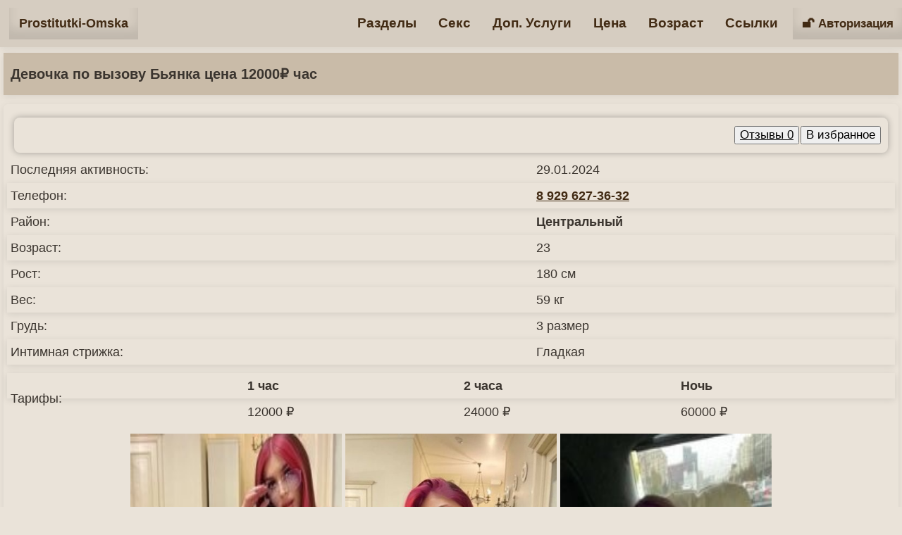

--- FILE ---
content_type: text/html; charset=UTF-8
request_url: https://prostitutki-omska.link/411/byanka/
body_size: 3547
content:
<!DOCTYPE html>
<html lang="ru">
<head>
    <meta http-equiv="Content-Type" content="text/html; charset=utf-8"/>
    <title>Девочка по вызову Бьянка цена 12000&#8381; час, возраст 23</title>
    <meta name="description" content="Смотреть анкету девочка по вызову Бьянка 23 лет, город Омск, район Центральный. Цена 12000&#8381; час. ☎️ 8 929 627-36-32"/>
    <meta name="viewport" content="width=device-width" />
    <link rel="canonical" href="https://prostitutki-omska.link/411/byanka/"/>
    <link rel="shortcut icon" href="https://prostitutki-omska.link/favicon.ico" type="image/x-icon">
    <meta name="format-detection" content="telephone=no"/>
    <meta name="theme-color" content="#ffffff">
    <link rel="preload" href="https://prostitutki-omska.link/style.css" as="style">
    <link href="https://prostitutki-omska.link/style.css" rel="stylesheet">
    <script src="https://prostitutki-omska.link/js/fnc.js"></script>
    </head>
<body><div class="top-menu">
    <div style="max-width: 1400px;margin:0 auto;">
<div class="logo"><a href="/" title="Главная страница prostitutki-omska.link">Prostitutki-Omska</a></div>
<div class="categories">
        <div class="dropdown">
        <button class="dropdown-btn" onclick="toggleDropdown('dropdownContent1')">Разделы</button>
            <div class="dropdown-content" id="dropdownContent1">
                <a href="/zvonok/">Свободные </a>
                <a href="/novie/">Новые</a>
                <a href="/proverennie/">Проверенные</a>
                <a href="/populyarnie/">Популярные</a>
                <a href="/viezd/">На Выезд</a>
                <a href="/poisk/">Поиск</a>
                            </div>
        </div>
    
    <div class="dropdown">
        <button class="dropdown-btn" onclick="toggleDropdown('dropdownContent2')">Секс</button>
            <div class="dropdown-content" id="dropdownContent2">
                <a href="/klassicheskii-seks/">Классический секс</a>
                <a href="/analnii-seks/">Анальный секс</a>
                <a href="/oralnii-seks/">Оральный секс</a>
                <a href="/gruppovoi-seks/">Групповой секс</a>
                <a href="/minet-bez-prezervativa/">Минет без презерватива</a>
                <a href="/seks-s-semeinimi-parami/">Секс с семейными парами</a>
                <a href="/lesbiiskii-seks/">Лесбийский секс</a>
                <a href="/igrushki/">Игрушки</a>
            </div>
        </div>
        
    <div class="dropdown">
        <button class="dropdown-btn" onclick="toggleDropdown('dropdownContent4')">Доп. Услуги</button>
            <div class="dropdown-content" id="dropdownContent4">
                <a href="/prinimayu-kunilingus/">Принимаю кунилингус</a>
                <a href="/eroticheskii-massaj/">Эротический массаж</a>
                <a href="/striptiz/">Стриптиз</a>
                <a href="/delayu-kunilingus/">Делаю кунилингус</a>
                <a href="/rolevie-igri/">Ролевые игры</a>
                <a href="/strapon/">Страпон</a>
                <a href="/zolotoi-dojd/">Золотой дождь</a>
                <a href="/eskort/">Эскорт</a>
            </div>
        </div>
    
    <div class="dropdown">
        <button class="dropdown-btn" onclick="toggleDropdown('dropdownContent5')">Цена</button>
            <div class="dropdown-content" id="dropdownContent5">
                <a href="/deshevie/">Дешевые</a>
                <a href="/2000-4000/">2000-4000</a>
                <a href="/4000-6000/">4000-6000</a>
                <a href="/elitnie/">Элитные</a>
            </div>
        </div>
    
    <div class="dropdown">
        <button class="dropdown-btn" onclick="toggleDropdown('dropdownContent6')">Возраст</button>
            <div class="dropdown-content" id="dropdownContent6">
                <a href="/molodie/">Молодые</a>
                <a href="/20-25/">20-25</a>
                <a href="/25-30/">25-30</a>
                <a href="/zrelie/">Зрелые</a>
            </div>
        </div>
    
    <div class="dropdown">
        <button class="dropdown-btn" onclick="toggleDropdown('dropdownContent7')">Ссылки</button>
            <div class="dropdown-content" id="dropdownContent7">
                                <a href="https://nsk.erobodio.ru" target="_blank">эротический массаж новосибирска</a>
                <a href="https://home-porn.mobi/chat-ruletka.html" target="_blank">чат с проститутками</a>
            </div>
        </div>
    
    
                <a rel="nofollow" href="/login">🔓 Авторизация</a>
                    

</div>
    </div>
</div>
<div style="max-width: 1400px;margin:0 auto;">
<style type="text/css">
        form {
            border-radius: 8px;
            box-shadow: 0px 0px 10px rgba(0, 0, 0, 0.3);
            padding: 10px;
            margin:5px 10px;
        }

        form input[type="text"], form textarea, form input[type="number"] {
            display: block;
            padding: 10px;
            margin: 10px 0;
            width: 70%;
            border-radius: 4px;
            background-color: transparent;
            transition: all 0.3s;
        }

        form input[type="submit"] {
            padding: 10px;
            border: none;
            border-radius: 4px;
            background-color: #C9BBA8;
            text-decoration:underline;
            cursor: pointer;
            transition: all 0.3s;
            margin-top:10px;
            color:#333333;
        }

        form input[type="submit"]:hover {
            background-color: rgba(0, 0, 0, 0.1);
        }

        form a {
            color: #005fa3;
            text-decoration: none;
            transition: all 0.3s;
        }

        form a:007acc {
            color: #0073b2;
        }
        table a {
            color: #0073b2;
        }
        .part {
            padding:10px; box-shadow: 0 2px 10px rgba(0, 0, 0, 0.1);
        }
</style>
<div class="h1-bar">
<h1>Девочка по вызову Бьянка цена 12000&#8381; час</h1>
</div>
<div style="background: transparent;" class="mysexfoto">
<form align="right" style="z-index: 5;" action="" method="post">
<button style="font-size:17px;margin:2px;"><a rel="nofollow" style="color:#000;font-weight:normal;" href="#comments">Отзывы 0</a></button><button style="font-size:17px;" type="submit" name="likes"> В избранное </button></form><table style="width:100%;" border="0" cellspacing="1" cellpadding="4">
<tr><td>Последняя активность: </td> <td>29.01.2024</td></tr>
<tr class="part"><td>Телефон: </td> <td><a rel="nofollow" href="tel:8 929 627-36-32" >8 929 627-36-32</a> </td></tr>
<tr><td>Район: </td> <td><b>Центральный</b></td></tr>
<tr class="part"><td>Возраст: </td> <td>23</td></tr>
<tr><td>Рост: </td> <td>180 см</td></tr> 
<tr class="part" ><td>Вес: </td> <td>59 кг</td></tr>
<tr><td>Грудь: </td> <td>3 размер</td></tr><tr class="part"><td>Интимная стрижка:</td> <td>Гладкая</td></tr></table>

<table style="width:100%;margin:10px 0;" border="0" cellspacing="1" cellpadding="4">
<tr class="part"><td rowspan="2">Тарифы:</td> <td><b>1 час</b></td> <td><b>2 часа</b></td> <td><b>Ночь</b></td></tr>

<tr><td>12000 ₽</td><td>24000 ₽</td><td>60000 ₽</td></tr>
</table><div id="mysex"><div class="gava"><a href="/thumb/dzizerBQ5d.jpg" target="_blank">
  <img src="[data-uri]" class="lazy" data-src="/thumb/thumbs/dzizerBQ5d.jpg" alt="Фото #1"/>
  </a></div> <div class="gava"><a href="/thumb/Qa9fytAdde.jpg" target="_blank">
  <img src="[data-uri]" class="lazy" data-src="/thumb/thumbs/Qa9fytAdde.jpg" alt="Фото #2"/>
  </a></div> <div class="gava"><a href="/thumb/6Ba2HsGbz7.jpg" target="_blank">
  <img src="[data-uri]" class="lazy" data-src="/thumb/thumbs/6Ba2HsGbz7.jpg" alt="Фото #3"/>
  </a></div> 
</div><h2 class="part">О себе:</h2>
<p style="padding:10px;">
Здорово, я девочка по вызову Бьянка. Мне 21 и я работаю на районе "Центральный", предоставляю следующие услуги: <i>Классический секс, Оральный секс, Минет без презерватива, Эротический массаж, </i> буду рада если ты мне позвонишь по номеру <u>8 929 627-36-32</u>.
</p><table style="width:100%;margin:10px 0;" border="0" cellspacing="1" cellpadding="4">
<caption style="font-size:19px;margin:5px 5px 15px 5px;font-weight:bold;">Услуги</caption><tr class="part">
    <td style="padding:10px;font-weight:bold;width:50%;border-right:1px solid;">Секс:</td> <td style="padding:10px;font-weight:bold;width:50%;border-left:1px solid;">Дополнительно:</td> </tr>
    <tr><td style="text-align:left;"><div style="font-size:19px;padding:3px;">&raquo; <a href="/klassicheskii-seks/">Классический секс</a> </div>
	<div style="font-size:19px;padding:3px;">&raquo; <a href="/oralnii-seks/">Оральный секс</a> </div>
	<div style="font-size:19px;padding:3px;">&raquo; <a href="/minet-bez-prezervativa/">Минет без презерватива</a> </div>
	<div style="font-size:19px;padding:3px;">&raquo; <a href="/eroticheskii-massaj/">Эротический массаж</a> </div>
	</td><td style="text-align:left;"><div style="font-size:19px;padding:3px;">&raquo; <a href="/rolevie-igri/">Ролевые игры</a> </div>
	</td> </tr>
</table>
<p class="part" id="comments">Отзывы: (0)</p>
<form id="myForm" action="" method="post" onsubmit="return showAlert();">
<input type="text" placeholder="Имя:" required name="name" value=""/>
<textarea placeholder="Текст:" required name="text" value=""></textarea>
<input style="font-size:18px;" type="submit" name="komm" value="Отправить">
</form>
<script>
function showAlert() {
    if (document.getElementById('myForm').checkValidity()) {
        alert('Отправлено на модерацию');
        return true;
    } else {
        return false;
    }
}
</script>
</div><div style="text-align:center;" class="mysexfoto">
    ⏪ <a rel="nofollow" style="font-size:20px; cursor:pointer;" onclick="window.close()">Вернуться назад</a>
    </div><p style="text-align:left;font-size:19px;margin:20px 7px;"><a href="/">Проститутки Омска</a> &raquo; Бьянка</p></div>
<div class="footer">
<div class="banner-footer">
    <a href="https://bestescortsbabes.com/" title="Best Escorts" target="_blank">
      <img src="/img/escbabes.png" alt="Best Escorts Babes">
    </a>
    <a href="https://escort-girls-london.com/" title="London Escorts Girls" target="_blank">
      <img src="/img/londonesc.png" alt="London Escorts">
    </a>
    <a href="https://www.cutecallgirl.com/" title="Cute Escort" target="_blank">
      <img src="/img/cutesc.png" alt="Cute Escort Girl">
    </a>
</div>

    <p><img style="width:280px; height:30px; max-width:100%;" src="[data-uri]" class="lazy" data-src="https://prostitutki-omska.link/img/mail7.png" alt="mail" /></p>
    <p style="text-decoration:underline;">2026 © prostitutki-omska.link — Проститутки Омска</p>
</div>
<a rel="nofollow" href="#" class="scrollup"></a>
<script defer src="https://static.cloudflareinsights.com/beacon.min.js/vcd15cbe7772f49c399c6a5babf22c1241717689176015" integrity="sha512-ZpsOmlRQV6y907TI0dKBHq9Md29nnaEIPlkf84rnaERnq6zvWvPUqr2ft8M1aS28oN72PdrCzSjY4U6VaAw1EQ==" data-cf-beacon='{"version":"2024.11.0","token":"65818072830f4db48719db0a0d15bef0","r":1,"server_timing":{"name":{"cfCacheStatus":true,"cfEdge":true,"cfExtPri":true,"cfL4":true,"cfOrigin":true,"cfSpeedBrain":true},"location_startswith":null}}' crossorigin="anonymous"></script>
</body></html>

--- FILE ---
content_type: text/css
request_url: https://prostitutki-omska.link/style.css
body_size: 1261
content:
body {
    margin: 0 auto;
    background: #EAE3D9;
    color: #3B352F;
    font-family: 'Arial', sans-serif;
    font-size: 18px;
    text-align: center;
    line-height: 1.6;
}

.dropdown {
    position: relative;
    display: inline-block;
}

.dropdown-content {
    display: none;
    position: absolute;
    background-color: #EAE3D9;
    min-width: 250px;
    width: 100%;
    box-shadow: 0px 8px 16px 0px rgba(0,0,0,0.2);
    z-index: 7;
    overflow-y: auto;
    padding: 0;
}

.dropdown-content a {
    color: #ffffff;
    text-decoration: none;
    display: inline-block;
    text-align: left;
    box-sizing: border-box;
    width: calc(100% - 10px);
    white-space: normal;
    overflow-wrap: break-word;
}

.dropdown-content a:hover {
    background-color: #7D6A57;
    color:#ffffff;
    transform: none;
}

.dropdown:hover .dropdown-content {
    display: block;
}

.dropdown-btn {
    background-color: transparent;
    font-weight:bold;
    text-align:left;
    color:#422B14;
    padding: 13px;
    font-size: 19px;
    border: none;
    cursor: pointer;
    width:100%;
    align-items: center;
    justify-content: space-between;
    display:inline-block;
    margin:5px 0;
}

.dropdown-btn:hover, .dropdown-btn:focus {
    background-color: #9C826B;
    color:#ffffff;
}

a, a:visited, a:link, a:active {
    color: #422B14;
    transition: color 0.3s, transform 0.3s;
    font-weight: bold;
    text-decoration:none;
}

a:hover {
    color: #9C826B;
    transform: scale(1.05);
}

h1, h2 {
    margin: 10px 5px;
}

h1 {
    font-size: 20px;
    margin: 12px 6px;
}

.h1-bar {
    background: #C9BBA8;
    box-shadow: 0 4px 8px rgba(0, 0, 0, 0.08);
    text-align: left;
    margin: 75px 5px 5px 5px;
    padding: 2px 4px;
}

.name, .info, .top-menu, .mysexfoto, .navi, .footer, .nav-bar {
    box-shadow: 0 2px 8px rgba(0, 0, 0, 0.08);
    margin: 8px 4px;
    padding: 8px 12px;
}

.navi:hover {
    box-shadow: 0 4px 12px rgba(0, 0, 0, 0.1);
    transform: translateY(-3px);
}

.name {
    padding: 8px 12px;
    line-height: 25px;
    font-size: 18px;
    z-index: 3;
}

h2 {
    margin: 7px;
    font-size: 18px;
}

p {
    margin: 5px;
}

.name, .h1-bar, .info, .top-menu, .mysexfoto, .navi, .footer, .nav-bar {
    box-shadow: 0 2px 10px rgba(0, 0, 0, 0.08);
}

.banner-footer {
  display: flex;
  justify-content: center;
  gap: 5px;
  padding: 15px 0;
  background-color: #332929;
  border-top: 1px solid #ddd;
  flex-wrap: wrap;
}

.banner-footer a {
  display: block;
  margin: 0 5px;
}

.banner-footer a img {
  width: 122px;
  height: 47px;
  display: block;
}

.footer {
    padding: 12px 16px;
    background: #D4CABE;
    z-index: 3;
}

.info {
    position: absolute;
    padding: 5px 12px;
    line-height: 25px;
    background: rgba(201, 187, 168, 0.9);
    z-index: 3;
    color:#5C5145;
    font-weight: bold;
    margin: 2px;
}

.zvonok, .anketa, .proverka, .video, .myprofile {
    color: #ffffff;
}

.zvonok {
    top: 40px;
    background: rgba(0, 150, 70, 0.9);
}

.anketa {
    top: 0;
    right: 0;
    background: rgba(0, 90, 150, 0.9);
    font-size: 19px;
}

.proverka {
    right: 0;
    background: rgba(0, 146, 63, 0.9);
    top: 40px;
    font-size: 15px;
}

.video {
    right: 0;
    background: rgba(0, 130, 220, 0.9);
    top: 80px;
    font-size: 15px;
}

.myprofile {
    top: 110px;
    background: rgba(0, 124, 194, 0.9);
    font-size: 15px;
}

.chas {
    bottom: 8px;
    right: 0;
}

.rost {
    bottom: 8px;
    left: 0;
}

.logo {
    float: left;
}

.logo a {
    font-size: 18px;
    height: 45px;
    display: inline-block;
    line-height: 45px;
    padding: 0 14px;
    box-shadow: inset 0 -15px 15px rgba(0, 0, 0, 0.1);
    margin: 8px;
}

.categories {
    text-align: right;
}

.categories a {
    height: 45px;
    line-height: 45px;
    display: inline-block;
    font-size: 17px;
    padding: 0 14px;
    box-shadow: inset 0 -15px 15px rgba(0, 0, 0, 0.1);
    margin: 8px 3px;
}

.top-menu {
    background: rgba(212, 202, 190, 0.9);
    padding: 3px 5px;
    position: fixed;
    top: 0; 
    width:100%; 
    margin: 0 auto; 
    z-index: 5;
}

.mysexfoto {
    display: inline-block;
    text-align: justify;
    padding: 14px 5px;
    background: #B9A895;
    border-radius: 6px;
    margin: 8px 5px;
}

.mysexfoto a {
    text-decoration:underline;
}

.navi {
    padding: 8px 10px;
    background-color: #9C826B;
    display: inline-block;
    margin: 3px;
    transition: background-color 0.3s, box-shadow 0.3s;
}

.navi a {
    padding: 8px 12px;
    color:#5C5145;
}

.navi:hover {
    background-color: #7D6A57;
    box-shadow: 0 4px 8px rgba(0, 0, 0, 0.08);
}

.footer {
    padding: 12px 16px;
    bottom: 0;
}

.nav-bar {
    text-align: left;
    margin: 5px;
}

.scrollup {
    width: 40px;
    height: 40px;
    opacity: 0.7;
    position: fixed;
    bottom: 20px;
    right: 20px;
    display: none;
    background: url("/img/icon_top.png") no-repeat;
    z-index: 6;
}

#mysex {
    margin: 0 auto;
    padding: 0;
    text-align: center;
}

#mysex .gava {
    display: inline-block;
    width: 300px;
    padding: 0;
    height: auto;
    margin: 2px auto;
    position: relative;
    top: 0;
}

#mysex .gava img {
    width: 300px;
    height: 420px;
}

@media screen and (min-width: 1921px) {
    #mysex {
        width: 1850px;
    }
}

@media screen and (max-width: 560px) {
    #mysex .gava {
        position: relative;
        display: inline-block;
        width: 97%;
        height: auto;
        padding: 0;
    }

    #mysex .gava img {
        width: 100%;
        height: 100%;
    }

    .anketa {
        font-size: 20px;
    }

    .mysexfoto {
        display: block;
    }
    
    h1, h2 {
        margin: 8px 3px;
    }
}